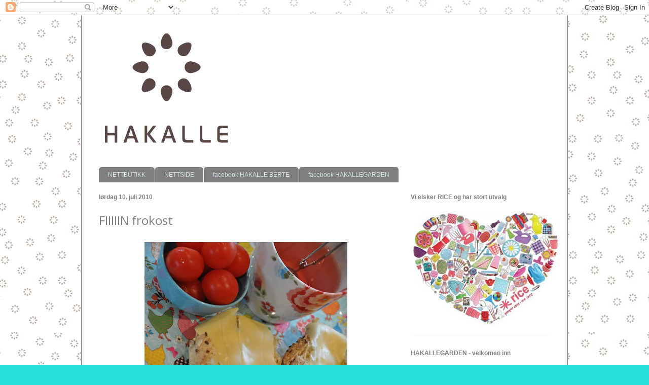

--- FILE ---
content_type: text/html; charset=UTF-8
request_url: https://hakalle.blogspot.com/2010/07/
body_size: 18148
content:
<!DOCTYPE html>
<html class='v2' dir='ltr' lang='no'>
<head>
<link href='https://www.blogger.com/static/v1/widgets/4128112664-css_bundle_v2.css' rel='stylesheet' type='text/css'/>
<meta content='width=1100' name='viewport'/>
<meta content='text/html; charset=UTF-8' http-equiv='Content-Type'/>
<meta content='blogger' name='generator'/>
<link href='https://hakalle.blogspot.com/favicon.ico' rel='icon' type='image/x-icon'/>
<link href='http://hakalle.blogspot.com/2010/07/' rel='canonical'/>
<link rel="alternate" type="application/atom+xml" title="HAKALLE - Atom" href="https://hakalle.blogspot.com/feeds/posts/default" />
<link rel="alternate" type="application/rss+xml" title="HAKALLE - RSS" href="https://hakalle.blogspot.com/feeds/posts/default?alt=rss" />
<link rel="service.post" type="application/atom+xml" title="HAKALLE - Atom" href="https://www.blogger.com/feeds/7419763421463860030/posts/default" />
<!--Can't find substitution for tag [blog.ieCssRetrofitLinks]-->
<meta content='http://hakalle.blogspot.com/2010/07/' property='og:url'/>
<meta content='HAKALLE' property='og:title'/>
<meta content='' property='og:description'/>
<title>HAKALLE: juli 2010</title>
<style type='text/css'>@font-face{font-family:'Open Sans';font-style:normal;font-weight:400;font-stretch:100%;font-display:swap;src:url(//fonts.gstatic.com/s/opensans/v44/memSYaGs126MiZpBA-UvWbX2vVnXBbObj2OVZyOOSr4dVJWUgsjZ0B4taVIUwaEQbjB_mQ.woff2)format('woff2');unicode-range:U+0460-052F,U+1C80-1C8A,U+20B4,U+2DE0-2DFF,U+A640-A69F,U+FE2E-FE2F;}@font-face{font-family:'Open Sans';font-style:normal;font-weight:400;font-stretch:100%;font-display:swap;src:url(//fonts.gstatic.com/s/opensans/v44/memSYaGs126MiZpBA-UvWbX2vVnXBbObj2OVZyOOSr4dVJWUgsjZ0B4kaVIUwaEQbjB_mQ.woff2)format('woff2');unicode-range:U+0301,U+0400-045F,U+0490-0491,U+04B0-04B1,U+2116;}@font-face{font-family:'Open Sans';font-style:normal;font-weight:400;font-stretch:100%;font-display:swap;src:url(//fonts.gstatic.com/s/opensans/v44/memSYaGs126MiZpBA-UvWbX2vVnXBbObj2OVZyOOSr4dVJWUgsjZ0B4saVIUwaEQbjB_mQ.woff2)format('woff2');unicode-range:U+1F00-1FFF;}@font-face{font-family:'Open Sans';font-style:normal;font-weight:400;font-stretch:100%;font-display:swap;src:url(//fonts.gstatic.com/s/opensans/v44/memSYaGs126MiZpBA-UvWbX2vVnXBbObj2OVZyOOSr4dVJWUgsjZ0B4jaVIUwaEQbjB_mQ.woff2)format('woff2');unicode-range:U+0370-0377,U+037A-037F,U+0384-038A,U+038C,U+038E-03A1,U+03A3-03FF;}@font-face{font-family:'Open Sans';font-style:normal;font-weight:400;font-stretch:100%;font-display:swap;src:url(//fonts.gstatic.com/s/opensans/v44/memSYaGs126MiZpBA-UvWbX2vVnXBbObj2OVZyOOSr4dVJWUgsjZ0B4iaVIUwaEQbjB_mQ.woff2)format('woff2');unicode-range:U+0307-0308,U+0590-05FF,U+200C-2010,U+20AA,U+25CC,U+FB1D-FB4F;}@font-face{font-family:'Open Sans';font-style:normal;font-weight:400;font-stretch:100%;font-display:swap;src:url(//fonts.gstatic.com/s/opensans/v44/memSYaGs126MiZpBA-UvWbX2vVnXBbObj2OVZyOOSr4dVJWUgsjZ0B5caVIUwaEQbjB_mQ.woff2)format('woff2');unicode-range:U+0302-0303,U+0305,U+0307-0308,U+0310,U+0312,U+0315,U+031A,U+0326-0327,U+032C,U+032F-0330,U+0332-0333,U+0338,U+033A,U+0346,U+034D,U+0391-03A1,U+03A3-03A9,U+03B1-03C9,U+03D1,U+03D5-03D6,U+03F0-03F1,U+03F4-03F5,U+2016-2017,U+2034-2038,U+203C,U+2040,U+2043,U+2047,U+2050,U+2057,U+205F,U+2070-2071,U+2074-208E,U+2090-209C,U+20D0-20DC,U+20E1,U+20E5-20EF,U+2100-2112,U+2114-2115,U+2117-2121,U+2123-214F,U+2190,U+2192,U+2194-21AE,U+21B0-21E5,U+21F1-21F2,U+21F4-2211,U+2213-2214,U+2216-22FF,U+2308-230B,U+2310,U+2319,U+231C-2321,U+2336-237A,U+237C,U+2395,U+239B-23B7,U+23D0,U+23DC-23E1,U+2474-2475,U+25AF,U+25B3,U+25B7,U+25BD,U+25C1,U+25CA,U+25CC,U+25FB,U+266D-266F,U+27C0-27FF,U+2900-2AFF,U+2B0E-2B11,U+2B30-2B4C,U+2BFE,U+3030,U+FF5B,U+FF5D,U+1D400-1D7FF,U+1EE00-1EEFF;}@font-face{font-family:'Open Sans';font-style:normal;font-weight:400;font-stretch:100%;font-display:swap;src:url(//fonts.gstatic.com/s/opensans/v44/memSYaGs126MiZpBA-UvWbX2vVnXBbObj2OVZyOOSr4dVJWUgsjZ0B5OaVIUwaEQbjB_mQ.woff2)format('woff2');unicode-range:U+0001-000C,U+000E-001F,U+007F-009F,U+20DD-20E0,U+20E2-20E4,U+2150-218F,U+2190,U+2192,U+2194-2199,U+21AF,U+21E6-21F0,U+21F3,U+2218-2219,U+2299,U+22C4-22C6,U+2300-243F,U+2440-244A,U+2460-24FF,U+25A0-27BF,U+2800-28FF,U+2921-2922,U+2981,U+29BF,U+29EB,U+2B00-2BFF,U+4DC0-4DFF,U+FFF9-FFFB,U+10140-1018E,U+10190-1019C,U+101A0,U+101D0-101FD,U+102E0-102FB,U+10E60-10E7E,U+1D2C0-1D2D3,U+1D2E0-1D37F,U+1F000-1F0FF,U+1F100-1F1AD,U+1F1E6-1F1FF,U+1F30D-1F30F,U+1F315,U+1F31C,U+1F31E,U+1F320-1F32C,U+1F336,U+1F378,U+1F37D,U+1F382,U+1F393-1F39F,U+1F3A7-1F3A8,U+1F3AC-1F3AF,U+1F3C2,U+1F3C4-1F3C6,U+1F3CA-1F3CE,U+1F3D4-1F3E0,U+1F3ED,U+1F3F1-1F3F3,U+1F3F5-1F3F7,U+1F408,U+1F415,U+1F41F,U+1F426,U+1F43F,U+1F441-1F442,U+1F444,U+1F446-1F449,U+1F44C-1F44E,U+1F453,U+1F46A,U+1F47D,U+1F4A3,U+1F4B0,U+1F4B3,U+1F4B9,U+1F4BB,U+1F4BF,U+1F4C8-1F4CB,U+1F4D6,U+1F4DA,U+1F4DF,U+1F4E3-1F4E6,U+1F4EA-1F4ED,U+1F4F7,U+1F4F9-1F4FB,U+1F4FD-1F4FE,U+1F503,U+1F507-1F50B,U+1F50D,U+1F512-1F513,U+1F53E-1F54A,U+1F54F-1F5FA,U+1F610,U+1F650-1F67F,U+1F687,U+1F68D,U+1F691,U+1F694,U+1F698,U+1F6AD,U+1F6B2,U+1F6B9-1F6BA,U+1F6BC,U+1F6C6-1F6CF,U+1F6D3-1F6D7,U+1F6E0-1F6EA,U+1F6F0-1F6F3,U+1F6F7-1F6FC,U+1F700-1F7FF,U+1F800-1F80B,U+1F810-1F847,U+1F850-1F859,U+1F860-1F887,U+1F890-1F8AD,U+1F8B0-1F8BB,U+1F8C0-1F8C1,U+1F900-1F90B,U+1F93B,U+1F946,U+1F984,U+1F996,U+1F9E9,U+1FA00-1FA6F,U+1FA70-1FA7C,U+1FA80-1FA89,U+1FA8F-1FAC6,U+1FACE-1FADC,U+1FADF-1FAE9,U+1FAF0-1FAF8,U+1FB00-1FBFF;}@font-face{font-family:'Open Sans';font-style:normal;font-weight:400;font-stretch:100%;font-display:swap;src:url(//fonts.gstatic.com/s/opensans/v44/memSYaGs126MiZpBA-UvWbX2vVnXBbObj2OVZyOOSr4dVJWUgsjZ0B4vaVIUwaEQbjB_mQ.woff2)format('woff2');unicode-range:U+0102-0103,U+0110-0111,U+0128-0129,U+0168-0169,U+01A0-01A1,U+01AF-01B0,U+0300-0301,U+0303-0304,U+0308-0309,U+0323,U+0329,U+1EA0-1EF9,U+20AB;}@font-face{font-family:'Open Sans';font-style:normal;font-weight:400;font-stretch:100%;font-display:swap;src:url(//fonts.gstatic.com/s/opensans/v44/memSYaGs126MiZpBA-UvWbX2vVnXBbObj2OVZyOOSr4dVJWUgsjZ0B4uaVIUwaEQbjB_mQ.woff2)format('woff2');unicode-range:U+0100-02BA,U+02BD-02C5,U+02C7-02CC,U+02CE-02D7,U+02DD-02FF,U+0304,U+0308,U+0329,U+1D00-1DBF,U+1E00-1E9F,U+1EF2-1EFF,U+2020,U+20A0-20AB,U+20AD-20C0,U+2113,U+2C60-2C7F,U+A720-A7FF;}@font-face{font-family:'Open Sans';font-style:normal;font-weight:400;font-stretch:100%;font-display:swap;src:url(//fonts.gstatic.com/s/opensans/v44/memSYaGs126MiZpBA-UvWbX2vVnXBbObj2OVZyOOSr4dVJWUgsjZ0B4gaVIUwaEQbjA.woff2)format('woff2');unicode-range:U+0000-00FF,U+0131,U+0152-0153,U+02BB-02BC,U+02C6,U+02DA,U+02DC,U+0304,U+0308,U+0329,U+2000-206F,U+20AC,U+2122,U+2191,U+2193,U+2212,U+2215,U+FEFF,U+FFFD;}</style>
<style id='page-skin-1' type='text/css'><!--
/*
-----------------------------------------------
Blogger Template Style
Name:     Ethereal
Designer: Jason Morrow
URL:      jasonmorrow.etsy.com
----------------------------------------------- */
/* Content
----------------------------------------------- */
body {
font: normal normal 13px Arial, Tahoma, Helvetica, FreeSans, sans-serif;
color: #656565;
background: #26e2da url(//1.bp.blogspot.com/-wh4tHayVZTM/T1G70wp-jAI/AAAAAAAAAlE/CrXuKSF_mlg/s0/image001%2B%25283%2529.jpg) repeat scroll top left;
}
html body .content-outer {
min-width: 0;
max-width: 100%;
width: 100%;
}
a:link {
text-decoration: none;
color: #485572;
}
a:visited {
text-decoration: none;
color: #9b6645;
}
a:hover {
text-decoration: underline;
color: #cc364b;
}
.main-inner {
padding-top: 15px;
}
.body-fauxcolumn-outer {
background: transparent none repeat-x scroll top center;
}
.content-fauxcolumns .fauxcolumn-inner {
background: #ffffff none repeat-x scroll top left;
border-left: 1px solid #7f7f7f;
border-right: 1px solid #7f7f7f;
}
/* Flexible Background
----------------------------------------------- */
.content-fauxcolumn-outer .fauxborder-left {
width: 100%;
padding-left: 0;
margin-left: -0;
background-color: transparent;
background-image: none;
background-repeat: no-repeat;
background-position: left top;
}
.content-fauxcolumn-outer .fauxborder-right {
margin-right: -0;
width: 0;
background-color: transparent;
background-image: none;
background-repeat: no-repeat;
background-position: right top;
}
/* Columns
----------------------------------------------- */
.content-inner {
padding: 0;
}
/* Header
----------------------------------------------- */
.header-inner {
padding: 27px 0 3px;
}
.header-inner .section {
margin: 0 35px;
}
.Header h1 {
font: normal normal 60px Times, 'Times New Roman', FreeSerif, serif;
color: #74ffcd;
}
.Header h1 a {
color: #74ffcd;
}
.Header .description {
font-size: 115%;
color: #656565;
}
.header-inner .Header .titlewrapper,
.header-inner .Header .descriptionwrapper {
padding-left: 0;
padding-right: 0;
margin-bottom: 0;
}
/* Tabs
----------------------------------------------- */
.tabs-outer {
position: relative;
background: transparent;
}
.tabs-cap-top, .tabs-cap-bottom {
position: absolute;
width: 100%;
}
.tabs-cap-bottom {
bottom: 0;
}
.tabs-inner {
padding: 0;
}
.tabs-inner .section {
margin: 0 35px;
}
*+html body .tabs-inner .widget li {
padding: 1px;
}
.PageList {
border-bottom: 1px solid #d0e0e3;
}
.tabs-inner .widget li.selected a,
.tabs-inner .widget li a:hover {
position: relative;
-moz-border-radius-topleft: 5px;
-moz-border-radius-topright: 5px;
-webkit-border-top-left-radius: 5px;
-webkit-border-top-right-radius: 5px;
-goog-ms-border-top-left-radius: 5px;
-goog-ms-border-top-right-radius: 5px;
border-top-left-radius: 5px;
border-top-right-radius: 5px;
background: #7f7f7f none ;
color: #d0e0e3;
}
.tabs-inner .widget li a {
display: inline-block;
margin: 0;
margin-right: 1px;
padding: .65em 1.5em;
font: normal normal 12px Arial, Tahoma, Helvetica, FreeSans, sans-serif;
color: #d0e0e3;
background-color: #7f7f7f;
-moz-border-radius-topleft: 5px;
-moz-border-radius-topright: 5px;
-webkit-border-top-left-radius: 5px;
-webkit-border-top-right-radius: 5px;
-goog-ms-border-top-left-radius: 5px;
-goog-ms-border-top-right-radius: 5px;
border-top-left-radius: 5px;
border-top-right-radius: 5px;
}
/* Headings
----------------------------------------------- */
h2 {
font: normal bold 12px Verdana, Geneva, sans-serif;
color: #7f7f7f;
}
/* Widgets
----------------------------------------------- */
.main-inner .column-left-inner {
padding: 0 0 0 20px;
}
.main-inner .column-left-inner .section {
margin-right: 0;
}
.main-inner .column-right-inner {
padding: 0 20px 0 0;
}
.main-inner .column-right-inner .section {
margin-left: 0;
}
.main-inner .section {
padding: 0;
}
.main-inner .widget {
padding: 0 0 15px;
margin: 20px 0;
border-bottom: 1px solid #f8f8f8;
}
.main-inner .widget h2 {
margin: 0;
padding: .6em 0 .5em;
}
.footer-inner .widget h2 {
padding: 0 0 .4em;
}
.main-inner .widget h2 + div, .footer-inner .widget h2 + div {
padding-top: 15px;
}
.main-inner .widget .widget-content {
margin: 0;
padding: 15px 0 0;
}
.main-inner .widget ul, .main-inner .widget #ArchiveList ul.flat {
margin: -15px -15px -15px;
padding: 0;
list-style: none;
}
.main-inner .sidebar .widget h2 {
border-bottom: 1px solid transparent;
}
.main-inner .widget #ArchiveList {
margin: -15px 0 0;
}
.main-inner .widget ul li, .main-inner .widget #ArchiveList ul.flat li {
padding: .5em 15px;
text-indent: 0;
}
.main-inner .widget #ArchiveList ul li {
padding-top: .25em;
padding-bottom: .25em;
}
.main-inner .widget ul li:first-child, .main-inner .widget #ArchiveList ul.flat li:first-child {
border-top: none;
}
.main-inner .widget ul li:last-child, .main-inner .widget #ArchiveList ul.flat li:last-child {
border-bottom: none;
}
.main-inner .widget .post-body ul {
padding: 0 2.5em;
margin: .5em 0;
list-style: disc;
}
.main-inner .widget .post-body ul li {
padding: 0.25em 0;
margin-bottom: .25em;
color: #656565;
border: none;
}
.footer-inner .widget ul {
padding: 0;
list-style: none;
}
.widget .zippy {
color: #656565;
}
/* Posts
----------------------------------------------- */
.main.section {
margin: 0 20px;
}
body .main-inner .Blog {
padding: 0;
background-color: transparent;
border: none;
}
.main-inner .widget h2.date-header {
border-bottom: 1px solid transparent;
}
.date-outer {
position: relative;
margin: 15px 0 20px;
}
.date-outer:first-child {
margin-top: 0;
}
.date-posts {
clear: both;
}
.post-outer, .inline-ad {
border-bottom: 1px solid #f8f8f8;
padding: 30px 0;
}
.post-outer {
padding-bottom: 10px;
}
.post-outer:first-child {
padding-top: 0;
border-top: none;
}
.post-outer:last-child, .inline-ad:last-child {
border-bottom: none;
}
.post-body img {
padding: 8px;
}
h3.post-title, h4 {
font: normal normal 24px Open Sans;
color: #7f7f7f;
}
h3.post-title a {
font: normal normal 24px Open Sans;
color: #7f7f7f;
text-decoration: none;
}
h3.post-title a:hover {
color: #cc364b;
text-decoration: underline;
}
.post-header {
margin: 0 0 1.5em;
}
.post-body {
line-height: 1.4;
}
.post-footer {
margin: 1.5em 0 0;
}
#blog-pager {
padding: 15px;
}
.blog-feeds, .post-feeds {
margin: 1em 0;
text-align: center;
}
.post-outer .comments {
margin-top: 2em;
}
/* Comments
----------------------------------------------- */
.comments .comments-content .icon.blog-author {
background-repeat: no-repeat;
background-image: url([data-uri]);
}
.comments .comments-content .loadmore a {
background: #ffffff none repeat-x scroll top left;
}
.comments .comments-content .loadmore a {
border-top: 1px solid transparent;
border-bottom: 1px solid transparent;
}
.comments .comment-thread.inline-thread {
background: #ffffff none repeat-x scroll top left;
}
.comments .continue {
border-top: 2px solid transparent;
}
/* Footer
----------------------------------------------- */
.footer-inner {
padding: 30px 0;
overflow: hidden;
}
/* Mobile
----------------------------------------------- */
body.mobile  {
background-size: auto
}
.mobile .body-fauxcolumn-outer {
background: ;
}
.mobile .content-fauxcolumns .fauxcolumn-inner {
opacity: 0.75;
}
.mobile .content-fauxcolumn-outer .fauxborder-right {
margin-right: 0;
}
.mobile-link-button {
background-color: #7f7f7f;
}
.mobile-link-button a:link, .mobile-link-button a:visited {
color: #d0e0e3;
}
.mobile-index-contents {
color: #444444;
}
.mobile .body-fauxcolumn-outer {
background-size: 100% auto;
}
.mobile .mobile-date-outer {
border-bottom: transparent;
}
.mobile .PageList {
border-bottom: none;
}
.mobile .tabs-inner .section {
margin: 0;
}
.mobile .tabs-inner .PageList .widget-content {
background: #7f7f7f none;
color: #d0e0e3;
}
.mobile .tabs-inner .PageList .widget-content .pagelist-arrow {
border-left: 1px solid #d0e0e3;
}
.mobile .footer-inner {
overflow: visible;
}
body.mobile .AdSense {
margin: 0 -10px;
}

--></style>
<style id='template-skin-1' type='text/css'><!--
body {
min-width: 960px;
}
.content-outer, .content-fauxcolumn-outer, .region-inner {
min-width: 960px;
max-width: 960px;
_width: 960px;
}
.main-inner .columns {
padding-left: 0;
padding-right: 310px;
}
.main-inner .fauxcolumn-center-outer {
left: 0;
right: 310px;
/* IE6 does not respect left and right together */
_width: expression(this.parentNode.offsetWidth -
parseInt("0") -
parseInt("310px") + 'px');
}
.main-inner .fauxcolumn-left-outer {
width: 0;
}
.main-inner .fauxcolumn-right-outer {
width: 310px;
}
.main-inner .column-left-outer {
width: 0;
right: 100%;
margin-left: -0;
}
.main-inner .column-right-outer {
width: 310px;
margin-right: -310px;
}
#layout {
min-width: 0;
}
#layout .content-outer {
min-width: 0;
width: 800px;
}
#layout .region-inner {
min-width: 0;
width: auto;
}
body#layout div.add_widget {
padding: 8px;
}
body#layout div.add_widget a {
margin-left: 32px;
}
--></style>
<style>
    body {background-image:url(\/\/1.bp.blogspot.com\/-wh4tHayVZTM\/T1G70wp-jAI\/AAAAAAAAAlE\/CrXuKSF_mlg\/s0\/image001%2B%25283%2529.jpg);}
    
@media (max-width: 200px) { body {background-image:url(\/\/1.bp.blogspot.com\/-wh4tHayVZTM\/T1G70wp-jAI\/AAAAAAAAAlE\/CrXuKSF_mlg\/w200\/image001%2B%25283%2529.jpg);}}
@media (max-width: 400px) and (min-width: 201px) { body {background-image:url(\/\/1.bp.blogspot.com\/-wh4tHayVZTM\/T1G70wp-jAI\/AAAAAAAAAlE\/CrXuKSF_mlg\/w400\/image001%2B%25283%2529.jpg);}}
@media (max-width: 800px) and (min-width: 401px) { body {background-image:url(\/\/1.bp.blogspot.com\/-wh4tHayVZTM\/T1G70wp-jAI\/AAAAAAAAAlE\/CrXuKSF_mlg\/w800\/image001%2B%25283%2529.jpg);}}
@media (max-width: 1200px) and (min-width: 801px) { body {background-image:url(\/\/1.bp.blogspot.com\/-wh4tHayVZTM\/T1G70wp-jAI\/AAAAAAAAAlE\/CrXuKSF_mlg\/w1200\/image001%2B%25283%2529.jpg);}}
/* Last tag covers anything over one higher than the previous max-size cap. */
@media (min-width: 1201px) { body {background-image:url(\/\/1.bp.blogspot.com\/-wh4tHayVZTM\/T1G70wp-jAI\/AAAAAAAAAlE\/CrXuKSF_mlg\/w1600\/image001%2B%25283%2529.jpg);}}
  </style>
<link href='https://www.blogger.com/dyn-css/authorization.css?targetBlogID=7419763421463860030&amp;zx=d9f36c6e-8eb0-4864-bead-c02567f249d6' media='none' onload='if(media!=&#39;all&#39;)media=&#39;all&#39;' rel='stylesheet'/><noscript><link href='https://www.blogger.com/dyn-css/authorization.css?targetBlogID=7419763421463860030&amp;zx=d9f36c6e-8eb0-4864-bead-c02567f249d6' rel='stylesheet'/></noscript>
<meta name='google-adsense-platform-account' content='ca-host-pub-1556223355139109'/>
<meta name='google-adsense-platform-domain' content='blogspot.com'/>

</head>
<body class='loading variant-leaves1'>
<div class='navbar section' id='navbar' name='Navbar'><div class='widget Navbar' data-version='1' id='Navbar1'><script type="text/javascript">
    function setAttributeOnload(object, attribute, val) {
      if(window.addEventListener) {
        window.addEventListener('load',
          function(){ object[attribute] = val; }, false);
      } else {
        window.attachEvent('onload', function(){ object[attribute] = val; });
      }
    }
  </script>
<div id="navbar-iframe-container"></div>
<script type="text/javascript" src="https://apis.google.com/js/platform.js"></script>
<script type="text/javascript">
      gapi.load("gapi.iframes:gapi.iframes.style.bubble", function() {
        if (gapi.iframes && gapi.iframes.getContext) {
          gapi.iframes.getContext().openChild({
              url: 'https://www.blogger.com/navbar/7419763421463860030?origin\x3dhttps://hakalle.blogspot.com',
              where: document.getElementById("navbar-iframe-container"),
              id: "navbar-iframe"
          });
        }
      });
    </script><script type="text/javascript">
(function() {
var script = document.createElement('script');
script.type = 'text/javascript';
script.src = '//pagead2.googlesyndication.com/pagead/js/google_top_exp.js';
var head = document.getElementsByTagName('head')[0];
if (head) {
head.appendChild(script);
}})();
</script>
</div></div>
<div class='body-fauxcolumns'>
<div class='fauxcolumn-outer body-fauxcolumn-outer'>
<div class='cap-top'>
<div class='cap-left'></div>
<div class='cap-right'></div>
</div>
<div class='fauxborder-left'>
<div class='fauxborder-right'></div>
<div class='fauxcolumn-inner'>
</div>
</div>
<div class='cap-bottom'>
<div class='cap-left'></div>
<div class='cap-right'></div>
</div>
</div>
</div>
<div class='content'>
<div class='content-fauxcolumns'>
<div class='fauxcolumn-outer content-fauxcolumn-outer'>
<div class='cap-top'>
<div class='cap-left'></div>
<div class='cap-right'></div>
</div>
<div class='fauxborder-left'>
<div class='fauxborder-right'></div>
<div class='fauxcolumn-inner'>
</div>
</div>
<div class='cap-bottom'>
<div class='cap-left'></div>
<div class='cap-right'></div>
</div>
</div>
</div>
<div class='content-outer'>
<div class='content-cap-top cap-top'>
<div class='cap-left'></div>
<div class='cap-right'></div>
</div>
<div class='fauxborder-left content-fauxborder-left'>
<div class='fauxborder-right content-fauxborder-right'></div>
<div class='content-inner'>
<header>
<div class='header-outer'>
<div class='header-cap-top cap-top'>
<div class='cap-left'></div>
<div class='cap-right'></div>
</div>
<div class='fauxborder-left header-fauxborder-left'>
<div class='fauxborder-right header-fauxborder-right'></div>
<div class='region-inner header-inner'>
<div class='header section' id='header' name='Overskrift'><div class='widget Header' data-version='1' id='Header1'>
<div id='header-inner'>
<a href='https://hakalle.blogspot.com/' style='display: block'>
<img alt='HAKALLE' height='270px; ' id='Header1_headerimg' src='https://blogger.googleusercontent.com/img/b/R29vZ2xl/AVvXsEjt-cLgFuPgzjS0TyHuUAHtjlf4WgFfrU2fbjooFHf-5ZHE2iZOidkooUqxO7kuufI6N9ZeiOAlBsQj5BDS5mimZvoASlvo9KCo4_SfhTde08TC3BBEXhEFfotx9FcPHcHn7UpBXR9ECFSO/s790/hakalle.gif' style='display: block' width='266px; '/>
</a>
</div>
</div></div>
</div>
</div>
<div class='header-cap-bottom cap-bottom'>
<div class='cap-left'></div>
<div class='cap-right'></div>
</div>
</div>
</header>
<div class='tabs-outer'>
<div class='tabs-cap-top cap-top'>
<div class='cap-left'></div>
<div class='cap-right'></div>
</div>
<div class='fauxborder-left tabs-fauxborder-left'>
<div class='fauxborder-right tabs-fauxborder-right'></div>
<div class='region-inner tabs-inner'>
<div class='tabs section' id='crosscol' name='Krysskolonne'><div class='widget LinkList' data-version='1' id='LinkList1'>
<h2>Sunnmøre sin gladaste gard og butikk</h2>
<div class='widget-content'>
<ul>
<li><a href='http://www.hakalleberte.no/'>NETTBUTIKK</a></li>
<li><a href='http://www.hakalle.no/'>NETTSIDE</a></li>
<li><a href='http://www.facebook.com/#!/pages/HakalleBerte/277257645650021'>facebook HAKALLE BERTE</a></li>
<li><a href='http://www.facebook.com/?ref=tn_tnmn#!/pages/HAKALLEGARDEN/246589966850'>facebook HAKALLEGARDEN</a></li>
</ul>
<div class='clear'></div>
</div>
</div></div>
<div class='tabs no-items section' id='crosscol-overflow' name='Cross-Column 2'></div>
</div>
</div>
<div class='tabs-cap-bottom cap-bottom'>
<div class='cap-left'></div>
<div class='cap-right'></div>
</div>
</div>
<div class='main-outer'>
<div class='main-cap-top cap-top'>
<div class='cap-left'></div>
<div class='cap-right'></div>
</div>
<div class='fauxborder-left main-fauxborder-left'>
<div class='fauxborder-right main-fauxborder-right'></div>
<div class='region-inner main-inner'>
<div class='columns fauxcolumns'>
<div class='fauxcolumn-outer fauxcolumn-center-outer'>
<div class='cap-top'>
<div class='cap-left'></div>
<div class='cap-right'></div>
</div>
<div class='fauxborder-left'>
<div class='fauxborder-right'></div>
<div class='fauxcolumn-inner'>
</div>
</div>
<div class='cap-bottom'>
<div class='cap-left'></div>
<div class='cap-right'></div>
</div>
</div>
<div class='fauxcolumn-outer fauxcolumn-left-outer'>
<div class='cap-top'>
<div class='cap-left'></div>
<div class='cap-right'></div>
</div>
<div class='fauxborder-left'>
<div class='fauxborder-right'></div>
<div class='fauxcolumn-inner'>
</div>
</div>
<div class='cap-bottom'>
<div class='cap-left'></div>
<div class='cap-right'></div>
</div>
</div>
<div class='fauxcolumn-outer fauxcolumn-right-outer'>
<div class='cap-top'>
<div class='cap-left'></div>
<div class='cap-right'></div>
</div>
<div class='fauxborder-left'>
<div class='fauxborder-right'></div>
<div class='fauxcolumn-inner'>
</div>
</div>
<div class='cap-bottom'>
<div class='cap-left'></div>
<div class='cap-right'></div>
</div>
</div>
<!-- corrects IE6 width calculation -->
<div class='columns-inner'>
<div class='column-center-outer'>
<div class='column-center-inner'>
<div class='main section' id='main' name='Hoveddel'><div class='widget Blog' data-version='1' id='Blog1'>
<div class='blog-posts hfeed'>

          <div class="date-outer">
        
<h2 class='date-header'><span>lørdag 10. juli 2010</span></h2>

          <div class="date-posts">
        
<div class='post-outer'>
<div class='post hentry uncustomized-post-template' itemprop='blogPost' itemscope='itemscope' itemtype='http://schema.org/BlogPosting'>
<meta content='https://blogger.googleusercontent.com/img/b/R29vZ2xl/AVvXsEj5fNv5rFP62v6WRSrjjyGAWTlOfxeCCRAI0f7zaHcjKsIcNLbdOQQbpUqERIEqM6yWdpdXNbS5YfHfUreq0y-vVK0Ld6JhyT-NO0hGuOg0ZcTV2OCpMXnx2SwFzkmPLpNdcFVUEgaMVeWb/s400/002.JPG' itemprop='image_url'/>
<meta content='7419763421463860030' itemprop='blogId'/>
<meta content='960169909638685490' itemprop='postId'/>
<a name='960169909638685490'></a>
<h3 class='post-title entry-title' itemprop='name'>
<a href='https://hakalle.blogspot.com/2010/07/fiiiiin-frokost.html'>FIIIIIN frokost</a>
</h3>
<div class='post-header'>
<div class='post-header-line-1'></div>
</div>
<div class='post-body entry-content' id='post-body-960169909638685490' itemprop='description articleBody'>
<a href="https://blogger.googleusercontent.com/img/b/R29vZ2xl/AVvXsEj5fNv5rFP62v6WRSrjjyGAWTlOfxeCCRAI0f7zaHcjKsIcNLbdOQQbpUqERIEqM6yWdpdXNbS5YfHfUreq0y-vVK0Ld6JhyT-NO0hGuOg0ZcTV2OCpMXnx2SwFzkmPLpNdcFVUEgaMVeWb/s1600/002.JPG"><img alt="" border="0" id="BLOGGER_PHOTO_ID_5492179559977592002" src="https://blogger.googleusercontent.com/img/b/R29vZ2xl/AVvXsEj5fNv5rFP62v6WRSrjjyGAWTlOfxeCCRAI0f7zaHcjKsIcNLbdOQQbpUqERIEqM6yWdpdXNbS5YfHfUreq0y-vVK0Ld6JhyT-NO0hGuOg0ZcTV2OCpMXnx2SwFzkmPLpNdcFVUEgaMVeWb/s400/002.JPG" style="TEXT-ALIGN: center; MARGIN: 0px auto 10px; WIDTH: 400px; DISPLAY: block; HEIGHT: 266px; CURSOR: hand" /></a><br /><div>Det slo meg plutseleg at eg hadde slikt eit nydeleg frokostfat idag :-) Elsker dette høne fatet frå RICE! Ute ropar levande høner og hanar, så det er mest som dei på frokostfatet mitt også kaklar litt. </div><br /><div>No skal den nytast før gardsinnrykket kjem :-) Ha ei fin helg! </div>
<div style='clear: both;'></div>
</div>
<div class='post-footer'>
<div class='post-footer-line post-footer-line-1'>
<span class='post-author vcard'>
Lagt inn av
<span class='fn' itemprop='author' itemscope='itemscope' itemtype='http://schema.org/Person'>
<meta content='https://www.blogger.com/profile/08046380308330051048' itemprop='url'/>
<a class='g-profile' href='https://www.blogger.com/profile/08046380308330051048' rel='author' title='author profile'>
<span itemprop='name'>HAKALLE</span>
</a>
</span>
</span>
<span class='post-timestamp'>
kl.
<meta content='http://hakalle.blogspot.com/2010/07/fiiiiin-frokost.html' itemprop='url'/>
<a class='timestamp-link' href='https://hakalle.blogspot.com/2010/07/fiiiiin-frokost.html' rel='bookmark' title='permanent link'><abbr class='published' itemprop='datePublished' title='2010-07-10T00:30:00-07:00'>00:30</abbr></a>
</span>
<span class='post-comment-link'>
<a class='comment-link' href='https://hakalle.blogspot.com/2010/07/fiiiiin-frokost.html#comment-form' onclick=''>
8 kommentarer:
  </a>
</span>
<span class='post-icons'>
<span class='item-control blog-admin pid-361054198'>
<a href='https://www.blogger.com/post-edit.g?blogID=7419763421463860030&postID=960169909638685490&from=pencil' title='Rediger innlegg'>
<img alt='' class='icon-action' height='18' src='https://resources.blogblog.com/img/icon18_edit_allbkg.gif' width='18'/>
</a>
</span>
</span>
<div class='post-share-buttons goog-inline-block'>
<a class='goog-inline-block share-button sb-email' href='https://www.blogger.com/share-post.g?blogID=7419763421463860030&postID=960169909638685490&target=email' target='_blank' title='Send dette via e-post'><span class='share-button-link-text'>Send dette via e-post</span></a><a class='goog-inline-block share-button sb-blog' href='https://www.blogger.com/share-post.g?blogID=7419763421463860030&postID=960169909638685490&target=blog' onclick='window.open(this.href, "_blank", "height=270,width=475"); return false;' target='_blank' title='Blogg dette!'><span class='share-button-link-text'>Blogg dette!</span></a><a class='goog-inline-block share-button sb-twitter' href='https://www.blogger.com/share-post.g?blogID=7419763421463860030&postID=960169909638685490&target=twitter' target='_blank' title='Del på X'><span class='share-button-link-text'>Del på X</span></a><a class='goog-inline-block share-button sb-facebook' href='https://www.blogger.com/share-post.g?blogID=7419763421463860030&postID=960169909638685490&target=facebook' onclick='window.open(this.href, "_blank", "height=430,width=640"); return false;' target='_blank' title='Del på Facebook'><span class='share-button-link-text'>Del på Facebook</span></a><a class='goog-inline-block share-button sb-pinterest' href='https://www.blogger.com/share-post.g?blogID=7419763421463860030&postID=960169909638685490&target=pinterest' target='_blank' title='Del på Pinterest'><span class='share-button-link-text'>Del på Pinterest</span></a>
</div>
</div>
<div class='post-footer-line post-footer-line-2'>
<span class='post-labels'>
Etiketter:
<a href='https://hakalle.blogspot.com/search/label/interi%C3%B8r' rel='tag'>interiør</a>,
<a href='https://hakalle.blogspot.com/search/label/mat' rel='tag'>mat</a>
</span>
</div>
<div class='post-footer-line post-footer-line-3'>
<span class='post-location'>
</span>
</div>
</div>
</div>
</div>

          </div></div>
        

          <div class="date-outer">
        
<h2 class='date-header'><span>tirsdag 6. juli 2010</span></h2>

          <div class="date-posts">
        
<div class='post-outer'>
<div class='post hentry uncustomized-post-template' itemprop='blogPost' itemscope='itemscope' itemtype='http://schema.org/BlogPosting'>
<meta content='https://blogger.googleusercontent.com/img/b/R29vZ2xl/AVvXsEh9K9rdUcUJnmbFhx9kut3CeDPQXvc3VNkDXrU-BU_kN0KPogg0RO5iwy6nznSaPF6OEVbYkxc3SCkCce8_56tN8LCdsIJXzSFemx4xSinnExkHo3IRvd5c4XaOxIKSXyE_Zj5EozvuwM2D/s400/053.JPG' itemprop='image_url'/>
<meta content='7419763421463860030' itemprop='blogId'/>
<meta content='2944095120005236790' itemprop='postId'/>
<a name='2944095120005236790'></a>
<h3 class='post-title entry-title' itemprop='name'>
<a href='https://hakalle.blogspot.com/2010/07/ein-blome-i-guds-hage.html'>EIN BLOME I GUDS HAGE</a>
</h3>
<div class='post-header'>
<div class='post-header-line-1'></div>
</div>
<div class='post-body entry-content' id='post-body-2944095120005236790' itemprop='description articleBody'>
Idag har eg gjort noko som eg ikkje kan huske siste eg gjorde - nemleg mala. I snart 2 år har eg med tungt hjerte sagt NEI BEKLAGER til alle som har spurt etter bilde, men då ei nybakt mormor ville ha "Ein blome i Guds hage" til vesleguten, så vart det vanlege neiet til eit JA.<a href="https://blogger.googleusercontent.com/img/b/R29vZ2xl/AVvXsEh9K9rdUcUJnmbFhx9kut3CeDPQXvc3VNkDXrU-BU_kN0KPogg0RO5iwy6nznSaPF6OEVbYkxc3SCkCce8_56tN8LCdsIJXzSFemx4xSinnExkHo3IRvd5c4XaOxIKSXyE_Zj5EozvuwM2D/s1600/053.JPG"><img alt="" border="0" id="BLOGGER_PHOTO_ID_5490872552266308146" src="https://blogger.googleusercontent.com/img/b/R29vZ2xl/AVvXsEh9K9rdUcUJnmbFhx9kut3CeDPQXvc3VNkDXrU-BU_kN0KPogg0RO5iwy6nznSaPF6OEVbYkxc3SCkCce8_56tN8LCdsIJXzSFemx4xSinnExkHo3IRvd5c4XaOxIKSXyE_Zj5EozvuwM2D/s400/053.JPG" style="TEXT-ALIGN: center; MARGIN: 0px auto 10px; WIDTH: 266px; DISPLAY: block; HEIGHT: 400px; CURSOR: hand" /></a> Rett nok hjalp det på at denne songen er ein av dei vakraste eg veit om, at eg hadde mala songen før, og at mormora var ein kollega av min betre halvdel.....så var det å leite etter malesakene som slettes ikkje var enkle å finne etter så lang tid.<br /><div> <img alt="" border="0" id="BLOGGER_PHOTO_ID_5490872547370875058" src="https://blogger.googleusercontent.com/img/b/R29vZ2xl/AVvXsEhalXHtytSibsydc7v5egg3lGKWHiwIeQR09p7h-eUkKmhXekMMMXpW9K2G4Cgom_W-jfyNx987NVzU9GSZkrWocFxSmL3AY3nOGWzyLBLRmvx0-_WuxmS7Mk8391yCd3jkjZmpPlp17GU7/s400/049.JPG" style="TEXT-ALIGN: center; MARGIN: 0px auto 10px; WIDTH: 400px; DISPLAY: block; HEIGHT: 266px; CURSOR: hand" />Ein fargerik blome tek form i blomsterenga.....Det er ei veninne av meg som har laga denne fine songen, Sølvi Helen Hopland. Ho seier det så fint at ved å vere den du er og blomstre der du er, så har du din plass som berre du kan fylle.<br /><br /><div><a href="https://blogger.googleusercontent.com/img/b/R29vZ2xl/AVvXsEjPpB7_Kru7oT-Z_565_NSlEwr23tJ1rRBuvFOa_QlYvNCNKIgW7FpQV1TaUmTm71EHoz-SE1zeNecjRN15I2ifYTuDdekbZ4ANeFtw8TArfgDqMgqch_x1MN41At-BfiDY0BjBkRlY-0IG/s1600/050.JPG"><img alt="" border="0" id="BLOGGER_PHOTO_ID_5490872538355075842" src="https://blogger.googleusercontent.com/img/b/R29vZ2xl/AVvXsEjPpB7_Kru7oT-Z_565_NSlEwr23tJ1rRBuvFOa_QlYvNCNKIgW7FpQV1TaUmTm71EHoz-SE1zeNecjRN15I2ifYTuDdekbZ4ANeFtw8TArfgDqMgqch_x1MN41At-BfiDY0BjBkRlY-0IG/s400/050.JPG" style="TEXT-ALIGN: center; MARGIN: 0px auto 10px; WIDTH: 400px; DISPLAY: block; HEIGHT: 266px; CURSOR: hand" /></a> "Du ska`kje flyttast eller fjernast, du er`kje kun til bry. Du ska`kje kvelast eller skjulast , men stå i blomst og vere DU"<br /><div><img alt="" border="0" id="BLOGGER_PHOTO_ID_5490872529210927010" src="https://blogger.googleusercontent.com/img/b/R29vZ2xl/AVvXsEioAKs9Vw6kItbSVlAQtc12_89nCFp46JcAFIwq-hLFCXge7N73dMUFIl5BQMpF2slDhTJe9uzMxCLoA72uXlFBLPqhGbDp0iE1mPJdnPWtLDzvYtIg_Y6LlwEIAK90diKWuOV98Z3VHlHl/s400/060.JPG" style="TEXT-ALIGN: center; MARGIN: 0px auto 10px; WIDTH: 266px; DISPLAY: block; HEIGHT: 400px; CURSOR: hand" /><br /><div><a href="https://blogger.googleusercontent.com/img/b/R29vZ2xl/AVvXsEisNyE8in1GOPmcCmqKDIGTNJl5-ebhyphenhyphenIXAW0EcY7zrpl5kpdU9ZGkMCsEe43zg8iM7N5At2iw5Hy7isicbcI9HkAnOHKULQYrEt_Wo5RN2uj_N5ZE8goTGlugxHZ7EnqTk2A1SVszmTv3K/s1600/056.JPG"><img alt="" border="0" id="BLOGGER_PHOTO_ID_5490872522878412354" src="https://blogger.googleusercontent.com/img/b/R29vZ2xl/AVvXsEisNyE8in1GOPmcCmqKDIGTNJl5-ebhyphenhyphenIXAW0EcY7zrpl5kpdU9ZGkMCsEe43zg8iM7N5At2iw5Hy7isicbcI9HkAnOHKULQYrEt_Wo5RN2uj_N5ZE8goTGlugxHZ7EnqTk2A1SVszmTv3K/s400/056.JPG" style="TEXT-ALIGN: center; MARGIN: 0px auto 10px; WIDTH: 266px; DISPLAY: block; HEIGHT: 400px; CURSOR: hand" /></a>Så er bildet ferdig, glaset er pussa, og det er innerama og klart til å overrekkast til ein liten prins. Måtte bildet verte til glede ,og orda feste seg i hjarta etterkvart som han veks opp. LYKKE TIL I LIVET DITT! <br /><br /><br /><br /><br /><div></div></div></div></div></div>
<div style='clear: both;'></div>
</div>
<div class='post-footer'>
<div class='post-footer-line post-footer-line-1'>
<span class='post-author vcard'>
Lagt inn av
<span class='fn' itemprop='author' itemscope='itemscope' itemtype='http://schema.org/Person'>
<meta content='https://www.blogger.com/profile/08046380308330051048' itemprop='url'/>
<a class='g-profile' href='https://www.blogger.com/profile/08046380308330051048' rel='author' title='author profile'>
<span itemprop='name'>HAKALLE</span>
</a>
</span>
</span>
<span class='post-timestamp'>
kl.
<meta content='http://hakalle.blogspot.com/2010/07/ein-blome-i-guds-hage.html' itemprop='url'/>
<a class='timestamp-link' href='https://hakalle.blogspot.com/2010/07/ein-blome-i-guds-hage.html' rel='bookmark' title='permanent link'><abbr class='published' itemprop='datePublished' title='2010-07-06T09:12:00-07:00'>09:12</abbr></a>
</span>
<span class='post-comment-link'>
<a class='comment-link' href='https://hakalle.blogspot.com/2010/07/ein-blome-i-guds-hage.html#comment-form' onclick=''>
8 kommentarer:
  </a>
</span>
<span class='post-icons'>
<span class='item-control blog-admin pid-361054198'>
<a href='https://www.blogger.com/post-edit.g?blogID=7419763421463860030&postID=2944095120005236790&from=pencil' title='Rediger innlegg'>
<img alt='' class='icon-action' height='18' src='https://resources.blogblog.com/img/icon18_edit_allbkg.gif' width='18'/>
</a>
</span>
</span>
<div class='post-share-buttons goog-inline-block'>
<a class='goog-inline-block share-button sb-email' href='https://www.blogger.com/share-post.g?blogID=7419763421463860030&postID=2944095120005236790&target=email' target='_blank' title='Send dette via e-post'><span class='share-button-link-text'>Send dette via e-post</span></a><a class='goog-inline-block share-button sb-blog' href='https://www.blogger.com/share-post.g?blogID=7419763421463860030&postID=2944095120005236790&target=blog' onclick='window.open(this.href, "_blank", "height=270,width=475"); return false;' target='_blank' title='Blogg dette!'><span class='share-button-link-text'>Blogg dette!</span></a><a class='goog-inline-block share-button sb-twitter' href='https://www.blogger.com/share-post.g?blogID=7419763421463860030&postID=2944095120005236790&target=twitter' target='_blank' title='Del på X'><span class='share-button-link-text'>Del på X</span></a><a class='goog-inline-block share-button sb-facebook' href='https://www.blogger.com/share-post.g?blogID=7419763421463860030&postID=2944095120005236790&target=facebook' onclick='window.open(this.href, "_blank", "height=430,width=640"); return false;' target='_blank' title='Del på Facebook'><span class='share-button-link-text'>Del på Facebook</span></a><a class='goog-inline-block share-button sb-pinterest' href='https://www.blogger.com/share-post.g?blogID=7419763421463860030&postID=2944095120005236790&target=pinterest' target='_blank' title='Del på Pinterest'><span class='share-button-link-text'>Del på Pinterest</span></a>
</div>
</div>
<div class='post-footer-line post-footer-line-2'>
<span class='post-labels'>
</span>
</div>
<div class='post-footer-line post-footer-line-3'>
<span class='post-location'>
</span>
</div>
</div>
</div>
</div>

        </div></div>
      
</div>
<div class='blog-pager' id='blog-pager'>
<span id='blog-pager-newer-link'>
<a class='blog-pager-newer-link' href='https://hakalle.blogspot.com/search?updated-max=2010-10-05T13:57:00-07:00&amp;max-results=7&amp;reverse-paginate=true' id='Blog1_blog-pager-newer-link' title='Nyere innlegg'>Nyere innlegg</a>
</span>
<span id='blog-pager-older-link'>
<a class='blog-pager-older-link' href='https://hakalle.blogspot.com/search?updated-max=2010-07-06T09:12:00-07:00&amp;max-results=7' id='Blog1_blog-pager-older-link' title='Eldre innlegg'>Eldre innlegg</a>
</span>
<a class='home-link' href='https://hakalle.blogspot.com/'>Startsiden</a>
</div>
<div class='clear'></div>
<div class='blog-feeds'>
<div class='feed-links'>
Abonner på:
<a class='feed-link' href='https://hakalle.blogspot.com/feeds/posts/default' target='_blank' type='application/atom+xml'>Kommentarer (Atom)</a>
</div>
</div>
</div></div>
</div>
</div>
<div class='column-left-outer'>
<div class='column-left-inner'>
<aside>
</aside>
</div>
</div>
<div class='column-right-outer'>
<div class='column-right-inner'>
<aside>
<div class='sidebar section' id='sidebar-right-1'><div class='widget Image' data-version='1' id='Image1'>
<h2>Vi elsker RICE og har stort utvalg</h2>
<div class='widget-content'>
<a href='http://www.hakalleberte.no/category/71-rice.aspx'>
<img alt='Vi elsker RICE og har stort utvalg' height='224' id='Image1_img' src='https://blogger.googleusercontent.com/img/b/R29vZ2xl/AVvXsEhLBewRj_zR80t8_pPy1tHkoY7VxkC5iVa5vTJ_F3wi3OIuXTwfMC04xFk-WnptFragYM3I2Njq53n7ExWAADljq9Q_yLrgQOMD9qgwUQnwH1R9417RtNvfBD857hwDlgLC3PY-mgzvIlLg/s300/hjerte.jpg' width='300'/>
</a>
<br/>
</div>
<div class='clear'></div>
</div><div class='widget Image' data-version='1' id='Image2'>
<h2>HAKALLEGARDEN - velkomen inn</h2>
<div class='widget-content'>
<a href='http://www.facebook.com/media/set/?set=a.277272885648497.62590.277257645650021&type=3#!/pages/HAKALLEGARDEN/246589966850?sk=photos'>
<img alt='HAKALLEGARDEN - velkomen inn' height='124' id='Image2_img' src='https://blogger.googleusercontent.com/img/b/R29vZ2xl/AVvXsEis5YIxM-isDT-gMcxm85roSa_nH9fHDSOtrxAw1QlFFoM0EvKiLg4Nce07IB7wVslreK-4LcDlOuxCM3_IpW8WaqaHaq5YFmPzEZQ9rm3AkgLwYR7HK2WHNnuKx2igCAcWXkCSnRICxkjD/s300/Hakallegarden.jpg' width='300'/>
</a>
<br/>
</div>
<div class='clear'></div>
</div><div class='widget Text' data-version='1' id='Text1'>
<div class='widget-content'>
På Hakallegarden kan du sanse livet på landet. Her får små og store nærkontakt med eit mangfald av dyr. Inne i den koselege løda finn du Hakalle Berte, Sunnmøre sin gladaste butikk. Her kan du nyte utsikta mot Stadhavet, eller følge med på livet i fjøsen gjennom dei store golvglasa. Medan Gråtass og hestane tek dei yngste med på tur, kan dei vaksne finne godbitar i ein spennande gardsbutikk og fjøsgalleri, eller nyte ein kortreist godbit i Berte-kafèen. Blant alpakka, kunst, esel og fargar, kan du senke skuldrane, gløyme alt mas og jag og berre kjenne at du lever.<br/>Lisje-Marit, Olav og Aina ynskjer deg velkommen til annaleis gard!<br/><br/>OPNINGSTIDER:<br/>Laurdag, Søndag 12:00-18:00 året rundt<br/><br/>18.06.2012 - 19.08.2012<br/>Mandag - Søndag 12:00-18:00            <br/> <br/>
</div>
<div class='clear'></div>
</div><div class='widget Image' data-version='1' id='Image3'>
<h2>HAKALLE BERTE - velkomen inn</h2>
<div class='widget-content'>
<a href='http://www.facebook.com/#!/media/set/?set=a.277272885648497.62590.277257645650021&type=3'>
<img alt='HAKALLE BERTE - velkomen inn' height='201' id='Image3_img' src='https://blogger.googleusercontent.com/img/b/R29vZ2xl/AVvXsEjEOPDwm5q_v5UmbWtIjDgIcCcLCemQARY1-AiyE7KPfFP-V5YXOXoQt_l8Y9A5QFWiaDXrs6GrRG3OMJnc1U_PdVB6yDzg00xYRrJKWMyBwx9DBzSTxAdx9QioLk_mwhLD8f071BPkiZav/s300/016.JPG' width='300'/>
</a>
<br/>
</div>
<div class='clear'></div>
</div><div class='widget BlogArchive' data-version='1' id='BlogArchive1'>
<h2>Bloggarkiv</h2>
<div class='widget-content'>
<div id='ArchiveList'>
<div id='BlogArchive1_ArchiveList'>
<ul class='hierarchy'>
<li class='archivedate collapsed'>
<a class='toggle' href='javascript:void(0)'>
<span class='zippy'>

        &#9658;&#160;
      
</span>
</a>
<a class='post-count-link' href='https://hakalle.blogspot.com/2012/'>
2012
</a>
<span class='post-count' dir='ltr'>(9)</span>
<ul class='hierarchy'>
<li class='archivedate collapsed'>
<a class='toggle' href='javascript:void(0)'>
<span class='zippy'>

        &#9658;&#160;
      
</span>
</a>
<a class='post-count-link' href='https://hakalle.blogspot.com/2012/05/'>
mai
</a>
<span class='post-count' dir='ltr'>(2)</span>
</li>
</ul>
<ul class='hierarchy'>
<li class='archivedate collapsed'>
<a class='toggle' href='javascript:void(0)'>
<span class='zippy'>

        &#9658;&#160;
      
</span>
</a>
<a class='post-count-link' href='https://hakalle.blogspot.com/2012/04/'>
april
</a>
<span class='post-count' dir='ltr'>(1)</span>
</li>
</ul>
<ul class='hierarchy'>
<li class='archivedate collapsed'>
<a class='toggle' href='javascript:void(0)'>
<span class='zippy'>

        &#9658;&#160;
      
</span>
</a>
<a class='post-count-link' href='https://hakalle.blogspot.com/2012/03/'>
mars
</a>
<span class='post-count' dir='ltr'>(5)</span>
</li>
</ul>
<ul class='hierarchy'>
<li class='archivedate collapsed'>
<a class='toggle' href='javascript:void(0)'>
<span class='zippy'>

        &#9658;&#160;
      
</span>
</a>
<a class='post-count-link' href='https://hakalle.blogspot.com/2012/02/'>
februar
</a>
<span class='post-count' dir='ltr'>(1)</span>
</li>
</ul>
</li>
</ul>
<ul class='hierarchy'>
<li class='archivedate collapsed'>
<a class='toggle' href='javascript:void(0)'>
<span class='zippy'>

        &#9658;&#160;
      
</span>
</a>
<a class='post-count-link' href='https://hakalle.blogspot.com/2011/'>
2011
</a>
<span class='post-count' dir='ltr'>(20)</span>
<ul class='hierarchy'>
<li class='archivedate collapsed'>
<a class='toggle' href='javascript:void(0)'>
<span class='zippy'>

        &#9658;&#160;
      
</span>
</a>
<a class='post-count-link' href='https://hakalle.blogspot.com/2011/10/'>
oktober
</a>
<span class='post-count' dir='ltr'>(3)</span>
</li>
</ul>
<ul class='hierarchy'>
<li class='archivedate collapsed'>
<a class='toggle' href='javascript:void(0)'>
<span class='zippy'>

        &#9658;&#160;
      
</span>
</a>
<a class='post-count-link' href='https://hakalle.blogspot.com/2011/09/'>
september
</a>
<span class='post-count' dir='ltr'>(2)</span>
</li>
</ul>
<ul class='hierarchy'>
<li class='archivedate collapsed'>
<a class='toggle' href='javascript:void(0)'>
<span class='zippy'>

        &#9658;&#160;
      
</span>
</a>
<a class='post-count-link' href='https://hakalle.blogspot.com/2011/05/'>
mai
</a>
<span class='post-count' dir='ltr'>(2)</span>
</li>
</ul>
<ul class='hierarchy'>
<li class='archivedate collapsed'>
<a class='toggle' href='javascript:void(0)'>
<span class='zippy'>

        &#9658;&#160;
      
</span>
</a>
<a class='post-count-link' href='https://hakalle.blogspot.com/2011/04/'>
april
</a>
<span class='post-count' dir='ltr'>(5)</span>
</li>
</ul>
<ul class='hierarchy'>
<li class='archivedate collapsed'>
<a class='toggle' href='javascript:void(0)'>
<span class='zippy'>

        &#9658;&#160;
      
</span>
</a>
<a class='post-count-link' href='https://hakalle.blogspot.com/2011/03/'>
mars
</a>
<span class='post-count' dir='ltr'>(8)</span>
</li>
</ul>
</li>
</ul>
<ul class='hierarchy'>
<li class='archivedate expanded'>
<a class='toggle' href='javascript:void(0)'>
<span class='zippy toggle-open'>

        &#9660;&#160;
      
</span>
</a>
<a class='post-count-link' href='https://hakalle.blogspot.com/2010/'>
2010
</a>
<span class='post-count' dir='ltr'>(26)</span>
<ul class='hierarchy'>
<li class='archivedate collapsed'>
<a class='toggle' href='javascript:void(0)'>
<span class='zippy'>

        &#9658;&#160;
      
</span>
</a>
<a class='post-count-link' href='https://hakalle.blogspot.com/2010/10/'>
oktober
</a>
<span class='post-count' dir='ltr'>(6)</span>
</li>
</ul>
<ul class='hierarchy'>
<li class='archivedate collapsed'>
<a class='toggle' href='javascript:void(0)'>
<span class='zippy'>

        &#9658;&#160;
      
</span>
</a>
<a class='post-count-link' href='https://hakalle.blogspot.com/2010/09/'>
september
</a>
<span class='post-count' dir='ltr'>(5)</span>
</li>
</ul>
<ul class='hierarchy'>
<li class='archivedate expanded'>
<a class='toggle' href='javascript:void(0)'>
<span class='zippy toggle-open'>

        &#9660;&#160;
      
</span>
</a>
<a class='post-count-link' href='https://hakalle.blogspot.com/2010/07/'>
juli
</a>
<span class='post-count' dir='ltr'>(2)</span>
<ul class='posts'>
<li><a href='https://hakalle.blogspot.com/2010/07/fiiiiin-frokost.html'>FIIIIIN frokost</a></li>
<li><a href='https://hakalle.blogspot.com/2010/07/ein-blome-i-guds-hage.html'>EIN BLOME I GUDS HAGE</a></li>
</ul>
</li>
</ul>
<ul class='hierarchy'>
<li class='archivedate collapsed'>
<a class='toggle' href='javascript:void(0)'>
<span class='zippy'>

        &#9658;&#160;
      
</span>
</a>
<a class='post-count-link' href='https://hakalle.blogspot.com/2010/06/'>
juni
</a>
<span class='post-count' dir='ltr'>(1)</span>
</li>
</ul>
<ul class='hierarchy'>
<li class='archivedate collapsed'>
<a class='toggle' href='javascript:void(0)'>
<span class='zippy'>

        &#9658;&#160;
      
</span>
</a>
<a class='post-count-link' href='https://hakalle.blogspot.com/2010/05/'>
mai
</a>
<span class='post-count' dir='ltr'>(4)</span>
</li>
</ul>
<ul class='hierarchy'>
<li class='archivedate collapsed'>
<a class='toggle' href='javascript:void(0)'>
<span class='zippy'>

        &#9658;&#160;
      
</span>
</a>
<a class='post-count-link' href='https://hakalle.blogspot.com/2010/04/'>
april
</a>
<span class='post-count' dir='ltr'>(5)</span>
</li>
</ul>
<ul class='hierarchy'>
<li class='archivedate collapsed'>
<a class='toggle' href='javascript:void(0)'>
<span class='zippy'>

        &#9658;&#160;
      
</span>
</a>
<a class='post-count-link' href='https://hakalle.blogspot.com/2010/03/'>
mars
</a>
<span class='post-count' dir='ltr'>(3)</span>
</li>
</ul>
</li>
</ul>
<ul class='hierarchy'>
<li class='archivedate collapsed'>
<a class='toggle' href='javascript:void(0)'>
<span class='zippy'>

        &#9658;&#160;
      
</span>
</a>
<a class='post-count-link' href='https://hakalle.blogspot.com/2009/'>
2009
</a>
<span class='post-count' dir='ltr'>(8)</span>
<ul class='hierarchy'>
<li class='archivedate collapsed'>
<a class='toggle' href='javascript:void(0)'>
<span class='zippy'>

        &#9658;&#160;
      
</span>
</a>
<a class='post-count-link' href='https://hakalle.blogspot.com/2009/11/'>
november
</a>
<span class='post-count' dir='ltr'>(1)</span>
</li>
</ul>
<ul class='hierarchy'>
<li class='archivedate collapsed'>
<a class='toggle' href='javascript:void(0)'>
<span class='zippy'>

        &#9658;&#160;
      
</span>
</a>
<a class='post-count-link' href='https://hakalle.blogspot.com/2009/10/'>
oktober
</a>
<span class='post-count' dir='ltr'>(2)</span>
</li>
</ul>
<ul class='hierarchy'>
<li class='archivedate collapsed'>
<a class='toggle' href='javascript:void(0)'>
<span class='zippy'>

        &#9658;&#160;
      
</span>
</a>
<a class='post-count-link' href='https://hakalle.blogspot.com/2009/09/'>
september
</a>
<span class='post-count' dir='ltr'>(5)</span>
</li>
</ul>
</li>
</ul>
</div>
</div>
<div class='clear'></div>
</div>
</div><div class='widget BlogList' data-version='1' id='BlogList1'>
<h2 class='title'>KJEKKE BLOGGAR</h2>
<div class='widget-content'>
<div class='blog-list-container' id='BlogList1_container'>
<ul id='BlogList1_blogs'>
<li style='display: block;'>
<div class='blog-icon'>
<img data-lateloadsrc='https://lh3.googleusercontent.com/blogger_img_proxy/AEn0k_tRte897M7nODTSPqB3Wka0uzol0pz8Uqie7CxWC_NINPj_gnKNHqSPTrbziEvLpGlOdevDa0t-EoS7Qz2gWdj2=s16-w16-h16' height='16' width='16'/>
</div>
<div class='blog-content'>
<div class='blog-title'>
<a href='http://fjellby.no' target='_blank'>
f j e l l b y &#9650;</a>
</div>
<div class='item-content'>
<span class='item-title'>
<a href='http://fjellby.no/bergsvennsrabben-roros/?utm_source=rss&utm_medium=rss&utm_campaign=bergsvennsrabben-roros' target='_blank'>
Bergsvennsrabben, Røros
</a>
</span>
<div class='item-time'>
for 4 år siden
</div>
</div>
</div>
<div style='clear: both;'></div>
</li>
<li style='display: block;'>
<div class='blog-icon'>
<img data-lateloadsrc='https://lh3.googleusercontent.com/blogger_img_proxy/AEn0k_ufS4k5w3yxybmH6iKB3ORer7gXx_1f2R0BWURYrpXVY9H6YexaVD4_fB6PCV4UUW8b_REWDUi1DhAWw_ACF0PLOgvSaUaYfOXt2s4=s16-w16-h16' height='16' width='16'/>
</div>
<div class='blog-content'>
<div class='blog-title'>
<a href='http://jillremme.blogspot.com/' target='_blank'>
En SMAK AV kajakk, naturen og foto.</a>
</div>
<div class='item-content'>
<span class='item-title'>
<a href='http://jillremme.blogspot.com/2020/08/en-sommerdag-pa-heggurdsaksla.html' target='_blank'>
En sommerdag på Heggurdsaksla.
</a>
</span>
<div class='item-time'>
for 5 år siden
</div>
</div>
</div>
<div style='clear: both;'></div>
</li>
<li style='display: block;'>
<div class='blog-icon'>
<img data-lateloadsrc='https://lh3.googleusercontent.com/blogger_img_proxy/AEn0k_szjTh7OdcPNtgFoYHZyiNWWAxtCAWrQ_gN65kgVeiZ5Qt2H3i1yjMg-v63ABOewiNOwZYYC8gghf8cOVMDDLW5Wsm4sZfAfKeVkvw1RQ=s16-w16-h16' height='16' width='16'/>
</div>
<div class='blog-content'>
<div class='blog-title'>
<a href='http://amosinblogg.blogspot.com/' target='_blank'>
amo sin blogg</a>
</div>
<div class='item-content'>
<span class='item-title'>
<a href='http://amosinblogg.blogspot.com/2020/02/loopstrikk.html' target='_blank'>
Loopstrikk
</a>
</span>
<div class='item-time'>
for 5 år siden
</div>
</div>
</div>
<div style='clear: both;'></div>
</li>
<li style='display: block;'>
<div class='blog-icon'>
<img data-lateloadsrc='https://lh3.googleusercontent.com/blogger_img_proxy/AEn0k_vMv-7iH2yDd8sML5smZ_1WdTYN4jc0Js_RSNiTtVAxInaqVPV8wfJe60PM9dR55tT-or9PmIu4YSJ1H6UOxchGfSfNSXb206oqTREwFJbIpZA=s16-w16-h16' height='16' width='16'/>
</div>
<div class='blog-content'>
<div class='blog-title'>
<a href='http://kasparasregnbue.blogspot.com/' target='_blank'>
Kasparas regnbue</a>
</div>
<div class='item-content'>
<span class='item-title'>
<a href='http://kasparasregnbue.blogspot.com/2019/01/vart-bittelille-renoverte-toalett.html' target='_blank'>
Vårt bittelille renoverte toalett
</a>
</span>
<div class='item-time'>
for 6 år siden
</div>
</div>
</div>
<div style='clear: both;'></div>
</li>
<li style='display: block;'>
<div class='blog-icon'>
<img data-lateloadsrc='https://lh3.googleusercontent.com/blogger_img_proxy/AEn0k_sDx5MJ57xEH05NccbHeooFQHc0FjV_N9MwZ4Fhi5LVJ7cx6JDdbc2Z6r4SAUBvtuCq-k8iLhwlSDPgIzlju_aYjsRG0ltlgmfBfg=s16-w16-h16' height='16' width='16'/>
</div>
<div class='blog-content'>
<div class='blog-title'>
<a href='http://solgrim.blogspot.com/' target='_blank'>
Sols(tr)ikke</a>
</div>
<div class='item-content'>
<span class='item-title'>
<a href='http://solgrim.blogspot.com/2018/05/vintervarmt-sjal.html' target='_blank'>
Vintervarmt sjal
</a>
</span>
<div class='item-time'>
for 7 år siden
</div>
</div>
</div>
<div style='clear: both;'></div>
</li>
<li style='display: block;'>
<div class='blog-icon'>
<img data-lateloadsrc='https://lh3.googleusercontent.com/blogger_img_proxy/AEn0k_s0yI2qkgo4Zkp4smYyyHAAAJOMz_kWkHsxroqRzeQseNqBarj3LtMWXXb-qZXipzNUaEuq3NiFRKOHMVvRkaOaX08nIRvEI6r_MmoMl7Mn0USoN4c=s16-w16-h16' height='16' width='16'/>
</div>
<div class='blog-content'>
<div class='blog-title'>
<a href='http://refleksjon-sigrid.blogspot.com/' target='_blank'>
REFLEKSJON PÅ LIVSVEGEN</a>
</div>
<div class='item-content'>
<span class='item-title'>
<a href='http://refleksjon-sigrid.blogspot.com/2017/03/fotsporene.html' target='_blank'>
FOTSPORENE
</a>
</span>
<div class='item-time'>
for 8 år siden
</div>
</div>
</div>
<div style='clear: both;'></div>
</li>
<li style='display: block;'>
<div class='blog-icon'>
<img data-lateloadsrc='https://lh3.googleusercontent.com/blogger_img_proxy/AEn0k_vOCXwuytOIdx7VvtsvIfzv_vJ-pvMRPEnJXjCwSMiuri6XW88ON1drkY6qOHcYho-7-8aH0wIRRfBWrARhHCvU5b3dXDb1zAxm11A=s16-w16-h16' height='16' width='16'/>
</div>
<div class='blog-content'>
<div class='blog-title'>
<a href='http://posidriv.blogspot.com/' target='_blank'>
Haust</a>
</div>
<div class='item-content'>
<span class='item-title'>
<a href='http://posidriv.blogspot.com/2017/01/ord-for-dagen-men-eg-vert-alltid.html' target='_blank'>
</a>
</span>
<div class='item-time'>
for 8 år siden
</div>
</div>
</div>
<div style='clear: both;'></div>
</li>
<li style='display: block;'>
<div class='blog-icon'>
<img data-lateloadsrc='https://lh3.googleusercontent.com/blogger_img_proxy/AEn0k_v8sjoH0XCwruPwcL-p76U2c2y2Rjq-SPngaXwy6JgkhL__5h6EzPRaCQMbrDl3pS3IVuec9fGNEJCAHn2GHbcv9KJ6gyaKwpbsB4seird4ITybEDk=s16-w16-h16' height='16' width='16'/>
</div>
<div class='blog-content'>
<div class='blog-title'>
<a href='http://petunika-petunika.blogspot.com/' target='_blank'>
Petunika</a>
</div>
<div class='item-content'>
<span class='item-title'>
<a href='http://petunika-petunika.blogspot.com/2016/02/fastelavn.html' target='_blank'>
Fastelavn
</a>
</span>
<div class='item-time'>
for 9 år siden
</div>
</div>
</div>
<div style='clear: both;'></div>
</li>
<li style='display: block;'>
<div class='blog-icon'>
<img data-lateloadsrc='https://lh3.googleusercontent.com/blogger_img_proxy/AEn0k_voIybuPhn8jyz68-U-txC5KgH7FCaU_2ef2f8jQZd22-EPJ7UYr3dxUTrD_L4lrbzGPfgtyFxwqLd1dTTVOlYKHCjunlVzhgMn3mPlu8NxIw=s16-w16-h16' height='16' width='16'/>
</div>
<div class='blog-content'>
<div class='blog-title'>
<a href='http://linekatrinmoe.blogspot.com/' target='_blank'>
Line Katrin Moe</a>
</div>
<div class='item-content'>
<span class='item-title'>
<a href='http://linekatrinmoe.blogspot.com/2016/02/love-song.html' target='_blank'>
LOVE SONG
</a>
</span>
<div class='item-time'>
for 9 år siden
</div>
</div>
</div>
<div style='clear: both;'></div>
</li>
<li style='display: block;'>
<div class='blog-icon'>
<img data-lateloadsrc='https://lh3.googleusercontent.com/blogger_img_proxy/AEn0k_tG-6FMo8Kgr_uASGcO6g4QvUjCZOXAC8-YVbeoOrNW5nYHUSBkyHIwBJPCuuHhgWpK4X7PaIgBK9v-HLoGYzszPz0RrImiIPhsgpkgl5xdrB2K=s16-w16-h16' height='16' width='16'/>
</div>
<div class='blog-content'>
<div class='blog-title'>
<a href='http://sukkertoyforoyet.blogspot.com/' target='_blank'>
Sukkertøy for øyet</a>
</div>
<div class='item-content'>
<span class='item-title'>
<a href='http://sukkertoyforoyet.blogspot.com/2015/12/et-lite-tre.html' target='_blank'>
Et lite tre...
</a>
</span>
<div class='item-time'>
for 9 år siden
</div>
</div>
</div>
<div style='clear: both;'></div>
</li>
<li style='display: block;'>
<div class='blog-icon'>
<img data-lateloadsrc='https://lh3.googleusercontent.com/blogger_img_proxy/AEn0k_so6pjnBwAHO2DTj-o5Bs3xGwljj0Nr70dtA3Iu86PjhW-lZhwAb8sKsFGoU6Yl4GGQuWvljtVXw9pCtfiVS1bVJ6DgM1r6XFP6JiHDdg=s16-w16-h16' height='16' width='16'/>
</div>
<div class='blog-content'>
<div class='blog-title'>
<a href='http://dengodefeen.blogspot.com/' target='_blank'>
Den gode feen</a>
</div>
<div class='item-content'>
<span class='item-title'>
<a href='http://dengodefeen.blogspot.com/2015/11/hei-pa-deg.html' target='_blank'>
Hei på deg
</a>
</span>
<div class='item-time'>
for 10 år siden
</div>
</div>
</div>
<div style='clear: both;'></div>
</li>
<li style='display: block;'>
<div class='blog-icon'>
<img data-lateloadsrc='https://lh3.googleusercontent.com/blogger_img_proxy/AEn0k_tqXcxeEoHGqtt2kN3NISQs2kM1i7sU0dCzf2TelLbQmlOVrE761sFaFcs4GADpgt88pMle0doUHbe7hJNIICoWOG9_e5kkeyvZln31Sw=s16-w16-h16' height='16' width='16'/>
</div>
<div class='blog-content'>
<div class='blog-title'>
<a href='http://www.denblaahalvkule.com/' target='_blank'>
Den blå halvkule</a>
</div>
<div class='item-content'>
<span class='item-title'>
<a href='http://www.denblaahalvkule.com/2015/04/varsalg.html' target='_blank'>
Vårsalg!
</a>
</span>
<div class='item-time'>
for 10 år siden
</div>
</div>
</div>
<div style='clear: both;'></div>
</li>
<li style='display: block;'>
<div class='blog-icon'>
<img data-lateloadsrc='https://lh3.googleusercontent.com/blogger_img_proxy/AEn0k_ucFZYZiTq30WVq7hUi5QdVdnysAqlWcmn25E74XnXxZoB-yoEhkFlJJeANzMKaxilj9vDNjqHIA9XQ7akf5D-YAqH-73kXeBJg697wPXlt=s16-w16-h16' height='16' width='16'/>
</div>
<div class='blog-content'>
<div class='blog-title'>
<a href='http://snippentorill.blogspot.com/' target='_blank'>
snippen</a>
</div>
<div class='item-content'>
<span class='item-title'>
<a href='http://snippentorill.blogspot.com/2015/02/ettarsdag-og-toalettveske-i-miniformat.html' target='_blank'>
Ettårsdag og toalettveske i miniformat
</a>
</span>
<div class='item-time'>
for 10 år siden
</div>
</div>
</div>
<div style='clear: both;'></div>
</li>
<li style='display: block;'>
<div class='blog-icon'>
<img data-lateloadsrc='https://lh3.googleusercontent.com/blogger_img_proxy/AEn0k_s0kEg8IGiGMHRsKRZRlciBg3m7UW8nlLPKS4MYQal8WNXucw-xFrE8uZkZBdo9Q72cx-OEa5t_j6XgeQU6HvtIeMBi6SYfzZFn2zMpRnf0=s16-w16-h16' height='16' width='16'/>
</div>
<div class='blog-content'>
<div class='blog-title'>
<a href='http://safrandesign.blogspot.com/' target='_blank'>
safrandesign</a>
</div>
<div class='item-content'>
<span class='item-title'>
<a href='http://safrandesign.blogspot.com/2014/12/urban-lights-for-every-season-upcycling.html' target='_blank'>
Urban lights for every season. Upcycling.
</a>
</span>
<div class='item-time'>
for 10 år siden
</div>
</div>
</div>
<div style='clear: both;'></div>
</li>
<li style='display: block;'>
<div class='blog-icon'>
<img data-lateloadsrc='https://lh3.googleusercontent.com/blogger_img_proxy/AEn0k_vBdgEbXga2h_o3VfwvvAdOKkUQ2o7h9Xl0fjYfPrQkD-Kt1KzZH9KTpsk7rpXE6LwfGcn94ZrzR6PziQD2vNO79usgHU9HCvxbOFclLQ=s16-w16-h16' height='16' width='16'/>
</div>
<div class='blog-content'>
<div class='blog-title'>
<a href='http://www.kronprinsessene.com/' target='_blank'>
KROnPRINSESSENE</a>
</div>
<div class='item-content'>
<span class='item-title'>
<a href='http://www.kronprinsessene.com/2014/12/i-desemberutfordringen.html' target='_blank'>
I desemberutfordringen...
</a>
</span>
<div class='item-time'>
for 10 år siden
</div>
</div>
</div>
<div style='clear: both;'></div>
</li>
<li style='display: block;'>
<div class='blog-icon'>
<img data-lateloadsrc='https://lh3.googleusercontent.com/blogger_img_proxy/AEn0k_vRGFjqciUhnKpGK41ZrZ5L5k6YqGKvrPxFBiJkChRBn91NicYTYInzZLhWw_0FyX_epSBrN9KQzzOReqdifmoxjs9KZVr3D26lhxhx=s16-w16-h16' height='16' width='16'/>
</div>
<div class='blog-content'>
<div class='blog-title'>
<a href='http://pur-glede.blogspot.com/' target='_blank'>
Pur Glede</a>
</div>
<div class='item-content'>
<span class='item-title'>
<a href='http://pur-glede.blogspot.com/2014/01/strek-i-rekninga-kan-vere-gy.html' target='_blank'>
Strek i rekninga kan vere gøy!
</a>
</span>
<div class='item-time'>
for 11 år siden
</div>
</div>
</div>
<div style='clear: both;'></div>
</li>
<li style='display: block;'>
<div class='blog-icon'>
<img data-lateloadsrc='https://lh3.googleusercontent.com/blogger_img_proxy/AEn0k_uN1UwB4ZeiIGHuhSrYYjP9WK3Weu34Q8v7h--b3VVzA8-bbOI7kufc5uQovJ8NnB_UVGDziGvI8kkpHCKTTfPuIdHK2VjXKfM6nek4V5t68KMQW9Q=s16-w16-h16' height='16' width='16'/>
</div>
<div class='blog-content'>
<div class='blog-title'>
<a href='http://einstovelogeinsko.blogspot.com/' target='_blank'>
en støvel og en sko</a>
</div>
<div class='item-content'>
<span class='item-title'>
<a href='http://einstovelogeinsko.blogspot.com/2013/08/hverdagsglimt.html' target='_blank'>
Hverdagsglimt
</a>
</span>
<div class='item-time'>
for 12 år siden
</div>
</div>
</div>
<div style='clear: both;'></div>
</li>
<li style='display: block;'>
<div class='blog-icon'>
<img data-lateloadsrc='https://lh3.googleusercontent.com/blogger_img_proxy/AEn0k_sg5_IJI8CL2nDexMgyQlwZ1qYt3zH_ZqOs1pUTgxlg1iWJQ2el7ttlTLnzBBEkX57gPT-4e1SbVlE-QFXndVI_QnioTUlakgiF=s16-w16-h16' height='16' width='16'/>
</div>
<div class='blog-content'>
<div class='blog-title'>
<a href='http://tovehd.blogspot.com/' target='_blank'>
Tankar frå ein kvardag</a>
</div>
<div class='item-content'>
<span class='item-title'>
<a href='http://tovehd.blogspot.com/2013/03/paskestrikk.html' target='_blank'>
Påskestrikk!
</a>
</span>
<div class='item-time'>
for 12 år siden
</div>
</div>
</div>
<div style='clear: both;'></div>
</li>
<li style='display: block;'>
<div class='blog-icon'>
<img data-lateloadsrc='https://lh3.googleusercontent.com/blogger_img_proxy/AEn0k_sG_ZShCZF2w9YPKvF2IdY3sxH0NbJerHhDGasFhYKJjCBEww6yfmqpi7MtZy9sMy66a7jnTOnoOAmtR8vGP28P0v1az5aSwLxTJhcV=s16-w16-h16' height='16' width='16'/>
</div>
<div class='blog-content'>
<div class='blog-title'>
<a href='http://vestablikk.blogspot.com/' target='_blank'>
vestablikk</a>
</div>
<div class='item-content'>
<span class='item-title'>
<a href='http://vestablikk.blogspot.com/2012/10/sove-under-sommarfuglar.html' target='_blank'>
Sove under sommarfuglar
</a>
</span>
<div class='item-time'>
for 13 år siden
</div>
</div>
</div>
<div style='clear: both;'></div>
</li>
<li style='display: block;'>
<div class='blog-icon'>
<img data-lateloadsrc='https://lh3.googleusercontent.com/blogger_img_proxy/AEn0k_ukNeuck4JBGxlQZONfx7vB6M9mWnPOnliyas6cmtguSdUKnJdlak8m5j4y1IvQ-0HdVF3VVIU7SIhr0HJ21nB8okkXChW_PyIexubzKso=s16-w16-h16' height='16' width='16'/>
</div>
<div class='blog-content'>
<div class='blog-title'>
<a href='http://alma--palma.blogspot.com/' target='_blank'>
almaPalma</a>
</div>
<div class='item-content'>
<span class='item-title'>
<a href='http://alma--palma.blogspot.com/2012/06/eit-lite-livsteikn.html' target='_blank'>
Eit lite livsteikn&#8230;.
</a>
</span>
<div class='item-time'>
for 13 år siden
</div>
</div>
</div>
<div style='clear: both;'></div>
</li>
<li style='display: block;'>
<div class='blog-icon'>
<img data-lateloadsrc='https://lh3.googleusercontent.com/blogger_img_proxy/AEn0k_uzG6rLGAcQevNmngo97YiOzkVGMF0m8vnb67xwv7Ku-4rQJdAnP89polxLIHwEQbHvyBiX-bKx3RcRCgtwCLEbR7ekxwDZXfu4-PAGUA=s16-w16-h16' height='16' width='16'/>
</div>
<div class='blog-content'>
<div class='blog-title'>
<a href='http://tantemimmi.blogspot.com/' target='_blank'>
.....TANTE MIMMI......</a>
</div>
<div class='item-content'>
<span class='item-title'>
<a href='http://tantemimmi.blogspot.com/2012/01/kort-og-godt.html' target='_blank'>
kort og godt
</a>
</span>
<div class='item-time'>
for 13 år siden
</div>
</div>
</div>
<div style='clear: both;'></div>
</li>
<li style='display: block;'>
<div class='blog-icon'>
<img data-lateloadsrc='https://lh3.googleusercontent.com/blogger_img_proxy/AEn0k_u53tTC7M6QQ1D8_hE31st3w_ia29ZmhwiM-Go5rV6NvPSl5h3-wojupNWCXQ_rFmsvXgcranOA83l_SjIdtQ5jEJvzGxzaLZ-L_rqztpJL3g=s16-w16-h16' height='16' width='16'/>
</div>
<div class='blog-content'>
<div class='blog-title'>
<a href='http://annalisasblogg.blogspot.com/feeds/posts/default' target='_blank'>
Min hjerteblogg</a>
</div>
<div class='item-content'>
<span class='item-title'>
<!--Can't find substitution for tag [item.itemTitle]-->
</span>
<div class='item-time'>
<!--Can't find substitution for tag [item.timePeriodSinceLastUpdate]-->
</div>
</div>
</div>
<div style='clear: both;'></div>
</li>
<li style='display: block;'>
<div class='blog-icon'>
<img data-lateloadsrc='https://lh3.googleusercontent.com/blogger_img_proxy/AEn0k_sQcJaI5ObKL6p1ygskIxsVAvjn4WF9wIptWBHSXYE0zWvSt8gULVH32el3g7aUp327nW3G3_JohnvQO1IwJZ15DJJPbJ3USEsAbiOVUA=s16-w16-h16' height='16' width='16'/>
</div>
<div class='blog-content'>
<div class='blog-title'>
<a href='http://rammealvor.blogspot.com/feeds/posts/default' target='_blank'>
Ramme Alvor</a>
</div>
<div class='item-content'>
<span class='item-title'>
<!--Can't find substitution for tag [item.itemTitle]-->
</span>
<div class='item-time'>
<!--Can't find substitution for tag [item.timePeriodSinceLastUpdate]-->
</div>
</div>
</div>
<div style='clear: both;'></div>
</li>
<li style='display: block;'>
<div class='blog-icon'>
<img data-lateloadsrc='https://lh3.googleusercontent.com/blogger_img_proxy/AEn0k_tkvSVeKA2qgmPs6UboUUV5z_NBMtbgpVu3wGOxas9fzhw63lst96Y1UEwHjy3y-W0WRj-_SdFFjxPi6758zGdKKjp74cDezRSMp9uuHQ7AVaQP=s16-w16-h16' height='16' width='16'/>
</div>
<div class='blog-content'>
<div class='blog-title'>
<a href='http://mathildesskatter.blogspot.com/feeds/posts/default' target='_blank'>
Mathildes skatter</a>
</div>
<div class='item-content'>
<span class='item-title'>
<!--Can't find substitution for tag [item.itemTitle]-->
</span>
<div class='item-time'>
<!--Can't find substitution for tag [item.timePeriodSinceLastUpdate]-->
</div>
</div>
</div>
<div style='clear: both;'></div>
</li>
<li style='display: block;'>
<div class='blog-icon'>
<img data-lateloadsrc='https://lh3.googleusercontent.com/blogger_img_proxy/AEn0k_v3qfq3NJ2UIMmXyUjPm9MrExmvTwRefA1fEgkekRLWDsZ4PhRZ2pAXwbUBBY3HQ4CRVAbwumXWNNhyP6skfo-TP-WykyQ_dKu_u8eJQb6l=s16-w16-h16' height='16' width='16'/>
</div>
<div class='blog-content'>
<div class='blog-title'>
<a href='http://frydogdesign.blogspot.com/feeds/posts/default' target='_blank'>
FRYD + DESIGN</a>
</div>
<div class='item-content'>
<span class='item-title'>
<!--Can't find substitution for tag [item.itemTitle]-->
</span>
<div class='item-time'>
<!--Can't find substitution for tag [item.timePeriodSinceLastUpdate]-->
</div>
</div>
</div>
<div style='clear: both;'></div>
</li>
</ul>
<div class='clear'></div>
</div>
</div>
</div><div class='widget Followers' data-version='1' id='Followers1'>
<h2 class='title'>Følgere</h2>
<div class='widget-content'>
<div id='Followers1-wrapper'>
<div style='margin-right:2px;'>
<div><script type="text/javascript" src="https://apis.google.com/js/platform.js"></script>
<div id="followers-iframe-container"></div>
<script type="text/javascript">
    window.followersIframe = null;
    function followersIframeOpen(url) {
      gapi.load("gapi.iframes", function() {
        if (gapi.iframes && gapi.iframes.getContext) {
          window.followersIframe = gapi.iframes.getContext().openChild({
            url: url,
            where: document.getElementById("followers-iframe-container"),
            messageHandlersFilter: gapi.iframes.CROSS_ORIGIN_IFRAMES_FILTER,
            messageHandlers: {
              '_ready': function(obj) {
                window.followersIframe.getIframeEl().height = obj.height;
              },
              'reset': function() {
                window.followersIframe.close();
                followersIframeOpen("https://www.blogger.com/followers/frame/7419763421463860030?colors\x3dCgt0cmFuc3BhcmVudBILdHJhbnNwYXJlbnQaByM2NTY1NjUiByM0ODU1NzIqByNmZmZmZmYyByM3ZjdmN2Y6ByM2NTY1NjVCByM0ODU1NzJKByM2NTY1NjVSByM0ODU1NzJaC3RyYW5zcGFyZW50\x26pageSize\x3d21\x26hl\x3dno\x26origin\x3dhttps://hakalle.blogspot.com");
              },
              'open': function(url) {
                window.followersIframe.close();
                followersIframeOpen(url);
              }
            }
          });
        }
      });
    }
    followersIframeOpen("https://www.blogger.com/followers/frame/7419763421463860030?colors\x3dCgt0cmFuc3BhcmVudBILdHJhbnNwYXJlbnQaByM2NTY1NjUiByM0ODU1NzIqByNmZmZmZmYyByM3ZjdmN2Y6ByM2NTY1NjVCByM0ODU1NzJKByM2NTY1NjVSByM0ODU1NzJaC3RyYW5zcGFyZW50\x26pageSize\x3d21\x26hl\x3dno\x26origin\x3dhttps://hakalle.blogspot.com");
  </script></div>
</div>
</div>
<div class='clear'></div>
</div>
</div><div class='widget HTML' data-version='1' id='HTML1'>
<div class='widget-content'>
<script src="//scripts.widgethost.com/pax/counter.js?counter=ctr-kx985gnw66"></script>
<noscript><a href="http://www.pax.com/free-counters.html"><img src="https://lh3.googleusercontent.com/blogger_img_proxy/AEn0k_vK_T6ELKamflcY5IEHfzRvLTPYVYUXeM4YcgeG1SMan6Gi_7pi5EjhVgqMPi2EmOXP-ViL8_ADqZhZ_5Z2TTtK-fvZI81PBA55GW26vUgfuVW5e33ElmdI3CvXOvAsy_ZwGTuA6o2_R2I=s0-d" alt="Free Hit Counter" border="0"></a></noscript>
</div>
<div class='clear'></div>
</div></div>
</aside>
</div>
</div>
</div>
<div style='clear: both'></div>
<!-- columns -->
</div>
<!-- main -->
</div>
</div>
<div class='main-cap-bottom cap-bottom'>
<div class='cap-left'></div>
<div class='cap-right'></div>
</div>
</div>
<footer>
<div class='footer-outer'>
<div class='footer-cap-top cap-top'>
<div class='cap-left'></div>
<div class='cap-right'></div>
</div>
<div class='fauxborder-left footer-fauxborder-left'>
<div class='fauxborder-right footer-fauxborder-right'></div>
<div class='region-inner footer-inner'>
<div class='foot no-items section' id='footer-1'></div>
<table border='0' cellpadding='0' cellspacing='0' class='section-columns columns-2'>
<tbody>
<tr>
<td class='first columns-cell'>
<div class='foot no-items section' id='footer-2-1'></div>
</td>
<td class='columns-cell'>
<div class='foot no-items section' id='footer-2-2'></div>
</td>
</tr>
</tbody>
</table>
<!-- outside of the include in order to lock Attribution widget -->
<div class='foot section' id='footer-3' name='Bunntekst'><div class='widget Attribution' data-version='1' id='Attribution1'>
<div class='widget-content' style='text-align: center;'>
Overjordisk-tema. Drevet av <a href='https://www.blogger.com' target='_blank'>Blogger</a>.
</div>
<div class='clear'></div>
</div></div>
</div>
</div>
<div class='footer-cap-bottom cap-bottom'>
<div class='cap-left'></div>
<div class='cap-right'></div>
</div>
</div>
</footer>
<!-- content -->
</div>
</div>
<div class='content-cap-bottom cap-bottom'>
<div class='cap-left'></div>
<div class='cap-right'></div>
</div>
</div>
</div>
<script type='text/javascript'>
    window.setTimeout(function() {
        document.body.className = document.body.className.replace('loading', '');
      }, 10);
  </script>

<script type="text/javascript" src="https://www.blogger.com/static/v1/widgets/2792570969-widgets.js"></script>
<script type='text/javascript'>
window['__wavt'] = 'AOuZoY78LYnCmndD7jRxtw53iV5ZU2lnrA:1763965498244';_WidgetManager._Init('//www.blogger.com/rearrange?blogID\x3d7419763421463860030','//hakalle.blogspot.com/2010/07/','7419763421463860030');
_WidgetManager._SetDataContext([{'name': 'blog', 'data': {'blogId': '7419763421463860030', 'title': 'HAKALLE', 'url': 'https://hakalle.blogspot.com/2010/07/', 'canonicalUrl': 'http://hakalle.blogspot.com/2010/07/', 'homepageUrl': 'https://hakalle.blogspot.com/', 'searchUrl': 'https://hakalle.blogspot.com/search', 'canonicalHomepageUrl': 'http://hakalle.blogspot.com/', 'blogspotFaviconUrl': 'https://hakalle.blogspot.com/favicon.ico', 'bloggerUrl': 'https://www.blogger.com', 'hasCustomDomain': false, 'httpsEnabled': true, 'enabledCommentProfileImages': true, 'gPlusViewType': 'FILTERED_POSTMOD', 'adultContent': false, 'analyticsAccountNumber': '', 'encoding': 'UTF-8', 'locale': 'no', 'localeUnderscoreDelimited': 'no', 'languageDirection': 'ltr', 'isPrivate': false, 'isMobile': false, 'isMobileRequest': false, 'mobileClass': '', 'isPrivateBlog': false, 'isDynamicViewsAvailable': true, 'feedLinks': '\x3clink rel\x3d\x22alternate\x22 type\x3d\x22application/atom+xml\x22 title\x3d\x22HAKALLE - Atom\x22 href\x3d\x22https://hakalle.blogspot.com/feeds/posts/default\x22 /\x3e\n\x3clink rel\x3d\x22alternate\x22 type\x3d\x22application/rss+xml\x22 title\x3d\x22HAKALLE - RSS\x22 href\x3d\x22https://hakalle.blogspot.com/feeds/posts/default?alt\x3drss\x22 /\x3e\n\x3clink rel\x3d\x22service.post\x22 type\x3d\x22application/atom+xml\x22 title\x3d\x22HAKALLE - Atom\x22 href\x3d\x22https://www.blogger.com/feeds/7419763421463860030/posts/default\x22 /\x3e\n', 'meTag': '', 'adsenseHostId': 'ca-host-pub-1556223355139109', 'adsenseHasAds': false, 'adsenseAutoAds': false, 'boqCommentIframeForm': true, 'loginRedirectParam': '', 'view': '', 'dynamicViewsCommentsSrc': '//www.blogblog.com/dynamicviews/4224c15c4e7c9321/js/comments.js', 'dynamicViewsScriptSrc': '//www.blogblog.com/dynamicviews/e62bb4d4d9187dd5', 'plusOneApiSrc': 'https://apis.google.com/js/platform.js', 'disableGComments': true, 'interstitialAccepted': false, 'sharing': {'platforms': [{'name': 'Hent link', 'key': 'link', 'shareMessage': 'Hent link', 'target': ''}, {'name': 'Facebook', 'key': 'facebook', 'shareMessage': 'Del p\xe5 Facebook', 'target': 'facebook'}, {'name': 'Blogg dette!', 'key': 'blogThis', 'shareMessage': 'Blogg dette!', 'target': 'blog'}, {'name': 'X', 'key': 'twitter', 'shareMessage': 'Del p\xe5 X', 'target': 'twitter'}, {'name': 'Pinterest', 'key': 'pinterest', 'shareMessage': 'Del p\xe5 Pinterest', 'target': 'pinterest'}, {'name': 'E-post', 'key': 'email', 'shareMessage': 'E-post', 'target': 'email'}], 'disableGooglePlus': true, 'googlePlusShareButtonWidth': 0, 'googlePlusBootstrap': '\x3cscript type\x3d\x22text/javascript\x22\x3ewindow.___gcfg \x3d {\x27lang\x27: \x27no\x27};\x3c/script\x3e'}, 'hasCustomJumpLinkMessage': false, 'jumpLinkMessage': 'Les mer', 'pageType': 'archive', 'pageName': 'juli 2010', 'pageTitle': 'HAKALLE: juli 2010'}}, {'name': 'features', 'data': {}}, {'name': 'messages', 'data': {'edit': 'Endre', 'linkCopiedToClipboard': 'Linken er kopiert til utklippstavlen.', 'ok': 'Ok', 'postLink': 'Link til innlegget'}}, {'name': 'template', 'data': {'name': 'Ethereal', 'localizedName': 'Overjordisk', 'isResponsive': false, 'isAlternateRendering': false, 'isCustom': false, 'variant': 'leaves1', 'variantId': 'leaves1'}}, {'name': 'view', 'data': {'classic': {'name': 'classic', 'url': '?view\x3dclassic'}, 'flipcard': {'name': 'flipcard', 'url': '?view\x3dflipcard'}, 'magazine': {'name': 'magazine', 'url': '?view\x3dmagazine'}, 'mosaic': {'name': 'mosaic', 'url': '?view\x3dmosaic'}, 'sidebar': {'name': 'sidebar', 'url': '?view\x3dsidebar'}, 'snapshot': {'name': 'snapshot', 'url': '?view\x3dsnapshot'}, 'timeslide': {'name': 'timeslide', 'url': '?view\x3dtimeslide'}, 'isMobile': false, 'title': 'HAKALLE', 'description': '', 'url': 'https://hakalle.blogspot.com/2010/07/', 'type': 'feed', 'isSingleItem': false, 'isMultipleItems': true, 'isError': false, 'isPage': false, 'isPost': false, 'isHomepage': false, 'isArchive': true, 'isLabelSearch': false, 'archive': {'year': 2010, 'month': 7, 'rangeMessage': 'Viser innlegg fra juli, 2010'}}}]);
_WidgetManager._RegisterWidget('_NavbarView', new _WidgetInfo('Navbar1', 'navbar', document.getElementById('Navbar1'), {}, 'displayModeFull'));
_WidgetManager._RegisterWidget('_HeaderView', new _WidgetInfo('Header1', 'header', document.getElementById('Header1'), {}, 'displayModeFull'));
_WidgetManager._RegisterWidget('_LinkListView', new _WidgetInfo('LinkList1', 'crosscol', document.getElementById('LinkList1'), {}, 'displayModeFull'));
_WidgetManager._RegisterWidget('_BlogView', new _WidgetInfo('Blog1', 'main', document.getElementById('Blog1'), {'cmtInteractionsEnabled': false, 'lightboxEnabled': true, 'lightboxModuleUrl': 'https://www.blogger.com/static/v1/jsbin/244352636-lbx__no.js', 'lightboxCssUrl': 'https://www.blogger.com/static/v1/v-css/828616780-lightbox_bundle.css'}, 'displayModeFull'));
_WidgetManager._RegisterWidget('_ImageView', new _WidgetInfo('Image1', 'sidebar-right-1', document.getElementById('Image1'), {'resize': false}, 'displayModeFull'));
_WidgetManager._RegisterWidget('_ImageView', new _WidgetInfo('Image2', 'sidebar-right-1', document.getElementById('Image2'), {'resize': false}, 'displayModeFull'));
_WidgetManager._RegisterWidget('_TextView', new _WidgetInfo('Text1', 'sidebar-right-1', document.getElementById('Text1'), {}, 'displayModeFull'));
_WidgetManager._RegisterWidget('_ImageView', new _WidgetInfo('Image3', 'sidebar-right-1', document.getElementById('Image3'), {'resize': false}, 'displayModeFull'));
_WidgetManager._RegisterWidget('_BlogArchiveView', new _WidgetInfo('BlogArchive1', 'sidebar-right-1', document.getElementById('BlogArchive1'), {'languageDirection': 'ltr', 'loadingMessage': 'Laster inn\x26hellip;'}, 'displayModeFull'));
_WidgetManager._RegisterWidget('_BlogListView', new _WidgetInfo('BlogList1', 'sidebar-right-1', document.getElementById('BlogList1'), {'numItemsToShow': 0, 'totalItems': 25}, 'displayModeFull'));
_WidgetManager._RegisterWidget('_FollowersView', new _WidgetInfo('Followers1', 'sidebar-right-1', document.getElementById('Followers1'), {}, 'displayModeFull'));
_WidgetManager._RegisterWidget('_HTMLView', new _WidgetInfo('HTML1', 'sidebar-right-1', document.getElementById('HTML1'), {}, 'displayModeFull'));
_WidgetManager._RegisterWidget('_AttributionView', new _WidgetInfo('Attribution1', 'footer-3', document.getElementById('Attribution1'), {}, 'displayModeFull'));
</script>
</body>
</html>